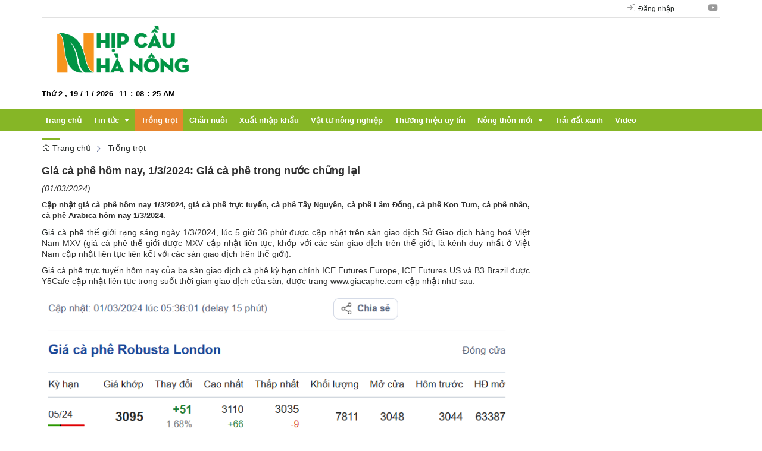

--- FILE ---
content_type: text/html; charset=UTF-8
request_url: https://nhipcaunhanong.vn/trong-trot/gia-ca-phe-hom-nay-1-3-2024-gia-ca-phe-trong-nuoc-chung-lai.html
body_size: 19221
content:
 
<!DOCTYPE html><html lang="vi"><head>
  
<title>Giá cà phê hôm nay, 1/3/2024: Giá cà phê trong nước chững lại</title>
  
<meta name="viewport" content="width=device-width, initial-scale=1.0, user-scalable=no" />
  
  
<meta http-equiv="X-UA-Compatible" content="IE=edge">
<meta http-equiv="Content-Type" content="text/html; charset=utf-8"/>
  
<meta name="description" content="Cập nhật giá cà phê hôm nay 1/3/2024, giá cà phê trực tuyến, cà phê Tây Nguyên, cà phê Lâm Đồng, cà phê Kon Tum, cà phê nhân, cà phê Arabica hôm nay 1/3/2024."/>
<meta name="keywords" content="nhipcaunhanong, nhà nông tiêu biểu"/>
<meta name="Author" content="Nhịp cầu nhà nông" />
<meta name="copyright" content="Nhịp cầu nhà nông" />
  
  
  
<meta property="fb:app_id" content="1396997063955601"/>
  
  
  
 
<meta property="og:type" content="article" />
<meta property="og:site_name" content="nhipcaunhanong.vn" /> 
<meta property="og:url" content="https://nhipcaunhanong.vn/trong-trot/gia-ca-phe-hom-nay-1-3-2024-gia-ca-phe-trong-nuoc-chung-lai.html"/> 
<link rel="canonical" href="https://nhipcaunhanong.vn/trong-trot/gia-ca-phe-hom-nay-1-3-2024-gia-ca-phe-trong-nuoc-chung-lai.html" />
<meta property="og:image" content="https://nhipcaunhanong.vn/upload/16723/20240301/bcca64442edb82830e5766f2ea717f09gia-ca-phe-robusta-london20240301005107.png_rt=20240301005146.jpg"/><link rel="image_src" href="https://nhipcaunhanong.vn/upload/16723/20240301/bcca64442edb82830e5766f2ea717f09gia-ca-phe-robusta-london20240301005107.png_rt=20240301005146.jpg"/>
<meta property="og:title" content="Giá cà phê hôm nay, 1/3/2024: Giá cà phê trong nước chững lại"/><meta content="news" itemprop="genre" name="medium"/>
<meta content="vi-VN" itemprop="inLanguage"/><meta property="article:published_time"  itemprop="datePublished" content="2024-03-01T05:35:00+0700" /><meta itemprop="dateCreated" content="2024-03-01T05:35:00+0700" /><meta name="resource-type" content="Document" />
<meta name="distribution" content="Global" />
<meta name="revisit-after" content="7 days" />
<meta property="og:locale" content="vi_VN" /><link rel="schema.DC" href="https://purl.org/dc/elements/1.1/" />
<meta name="DC.Title" content="Giá cà phê hôm nay, 1/3/2024: Giá cà phê trong nước chững lại" />
<meta name="DC.Identifier" content="https://nhipcaunhanong.vn/trong-trot/gia-ca-phe-hom-nay-1-3-2024-gia-ca-phe-trong-nuoc-chung-lai.html" />
<meta name="DC.Description" content="Cập nhật giá cà phê hôm nay 1/3/2024, giá cà phê trực tuyến, cà phê Tây Nguyên, cà phê Lâm Đồng, cà phê Kon Tum, cà phê nhân, cà phê Arabica hôm nay 1/3/2024." />
<meta name="DC.Date" content="2024-03-01+0705:35:00" />
<meta name="DC.Publisher" content="congthuong.vn" /><meta name="DC.description" content="congthuong.vn" /><meta name="DC.Creator" content="" />
                <meta name="DC.language" scheme="ISO639-1" content="vi" />
<meta property="og:description" content="Cập nhật giá cà phê hôm nay 1/3/2024, giá cà phê trực tuyến, cà phê Tây Nguyên, cà phê Lâm Đồng, cà phê Kon Tum, cà phê nhân, cà phê Arabica hôm nay 1/3/2024."/> 
  
  
  
<link href="/upload/16723/20240729/nhipcaunhanong-01_e4cef.png" rel="shortcut icon" type="image/x-icon" />
  
<link rel="preload" href="/css/1.522203996/16723/1469/style.css?203996" as="style">
<link type="text/css" rel="stylesheet" href="/css/1.522203996/16723/1469/style.css?203996"/>
  
<link rel="preload" as="script" href="/publish/js/lib2-1.522.min.js?203996">
<!-- <link rel="stylesheet" type="text/css" href="/3rdparty/font-awesome-5.13.1/css/all.min.css"/> -->
<link href="/3rdparty/vhv-font/vhv.css?1.522" rel="stylesheet" type="text/css">
<link type="text/css" rel="stylesheet" href="/Common/css/newUI.css"/>
  
  
 <!-- Global site tag (gtag.js) - Google Analytics -->
<script async src="https://www.googletagmanager.com/gtag/js?id=UA-74593158-31"></script>
<script>
  window.dataLayer = window.dataLayer || [];
  function gtag(){dataLayer.push(arguments);}
  gtag('js', new Date());

  gtag('config', 'UA-74593158-31');
</script>

<!-- Google tag (gtag.js) -->
<script async src="https://www.googletagmanager.com/gtag/js?id=G-PX8NBVB7EL"></script>
<script>
  window.dataLayer = window.dataLayer || [];
  function gtag(){dataLayer.push(arguments);}
  gtag('js', new Date());

  gtag('config', 'G-PX8NBVB7EL');
</script> 
  
</head><body  style="padding:0px;margin:0px;" >
  
  
  
  
<style>
input[type="password"]::-ms-reveal{
display: none;
}
body #loader{
top:50% !important;
left: 50% !important;
transform: translate(-50%, -50%);
}
</style>
 
<div class="region-top"><div id="module11" class="ModuleWrapper" ><div class="table-header"><div id="column1-11" class="column1 container">
  <div class="foverlay"></div>  <div class="columns-widget row">  <div class="col-md-12 col-xs-12 col-sm-12"><div id="module12" class="ModuleWrapper" ><div class="top-header clearfix">  <div class="row"> <ul class="list-ungdung pull-right col-md-8"> <li> <ul class="login-home">   <li><a class="btn_signin" href="https://nhipcaunhanong.vn/page/login"><i class="vi vi-log-in" aria-hidden="true"></i> <span>Đăng nhập</span></a></li>   </ul> </li>  <li><a target="_blank" href="https://www.facebook.com/pg/Nhịp-Cầu-Nhà-Nông-287228374949041/"><i class="vi vi-facebook-official" aria-hidden="true"></i></a></li>  <li><a target="_blank" href="https://twitter.com/"><i class="fab fa-twitter" aria-hidden="true"></i></a></li>  <li><a target="_blank" href="https://www.google.com/"><i class="vi vi-google-plus" aria-hidden="true"></i></a></li>  <li><a target="_blank" href="https://www.youtube.com"><i class="vi vi-youtube" aria-hidden="true"></i></a></li>   </ul> </div></div><style>.region-top.has-fix-menu-default-type1 { animation: menuMoveDown .6s; top: 0; background: #fff;}
.has-fix-menu-default-type1 { position: fixed; width: 100%; z-index: 99;}
</style></div><div id="module13" class="ModuleWrapper" ><div class="table-header-top"><div class="columns-widget columns3-9 ">
  <div class="row"> <div class="col-right pull-right col-xs-12 col-md-9 col-sm-8">    <div id="module15" class="ModuleWrapper" > 
  
 </div>   </div>      <div class="col-left col-xs-12 col-md-3 col-sm-4">  <div id="module14" class="ModuleWrapper" ><div class="logo-home"><a href="https://nhipcaunhanong.vn/"><img src="/upload/16723/20240729/nhipcaunhanong-01_87407.png"></a></div></div>  <div id="module16" class="ModuleWrapper" ><div class="time-news clearfix mb-10">
<div class="clock">
<div id="Date"></div>
<ul>
<li id="hours"></li>
<li id="point">:</li>
<li id="min"></li>
<li id="point">:</li>
<li id="sec"></li>
</ul>
<span id="am-pm"></span>
<div class="clear-both"></div>
</div>
</div>

<style>
.time-news{
color:#999999;
}
.clock { color:#000; line-height:30px; font-weight:bold;font-size:13px;
}
#Date { font-family:Arial, Helvetica, sans-serif; font-size:13px; text-align:center; float:left; margin-right:10px; font-weight:bold;
}
.clock ul { margin:0 auto; padding:0px; list-style:none; text-align:center; 
}
.clock ul li { font-size:13px; text-align:center; font-family: Arial, Helvetica, sans-serif; float:left;
}
#point { position:relative; -moz-animation:mymove 1s ease infinite; -webkit-animation:mymove 1s ease infinite; padding-left:5px; padding-right:5px; 
}
</style></div> </div>    </div></div></div><style>/**/
</style>
</div></div>  </div></div></div><style>/**/
</style>
</div><div id="module17" class="ModuleWrapper" ><div class="table-menu"><div id="column1-17" class="column1 container">
  <div class="foverlay"></div>  <div class="columns-widget row">  <div class="col-md-12 col-xs-12 col-sm-12"></div>  </div></div></div><style>/**/
</style>
</div><div id="module18" class="ModuleWrapper" ><nav aria-label="Thực đơn" id="menu18" class="navigation-menu-default-type1 navigation-menu-default-type2" style="overflow: hidden;"> <div class="navbar navbar-default"> <div class="container">
 <div class="row">
 <div class="navbar-header">       <div class="menu-mobi"> <ul class="list-menu" id="menu18">   <li data-id=1512382 class="li-block"> <a href="/" title="Trang chủ">Trang chủ</a> </li>   <li data-id=5171822 class="li-block"> <a href="/tin-tuc" title="Tin tức">Tin tức</a> </li>   <li data-id=1512383 class="li-block"> <a href="/trong-trot" title="Trồng trọt">Trồng trọt</a> </li>   <li data-id=1512388 class="li-block"> <a href="/chan-nuoi" title="Chăn nuôi">Chăn nuôi</a> </li>   <li data-id=5171820 class="li-block"> <a href="/xuat-nhap-khau" title="Xuất nhập khẩu">Xuất nhập khẩu</a> </li>   <li data-id=5171823 class="li-block"> <a href="/vat-tu-nong-nghiep" title="Vật tư nông nghiệp">Vật tư nông nghiệp</a> </li>   <li data-id=1512400 class="li-block"> <a href="/thuong-hieu-uy-tin" title="Thương hiệu uy tín">Thương hiệu uy tín</a> </li>   <li data-id=1539650 class="li-block"> <a href="/nong-thon-moi" title="Nông thôn mới">Nông thôn mới</a> </li>   <li data-id=5194501 class="li-block"> <a href="/trai-dat-xanh" title="Trái đất xanh">Trái đất xanh</a> </li>   <li data-id=1512401 class="li-block"> <a href="/video" title="Video">Video</a> </li>   </ul> </div> <button type="button" class="navbar-toggle collapsed" data-toggle="collapse" data-target="#bs-navbar-collapse-18" aria-expanded="false"> <span class="sr-only">Toggle navigation</span> <span class="icon-bar"></span> <span class="icon-bar"></span> <span class="icon-bar"></span> </button> </div> <div class="collapse navbar-collapse fluid-nav" id="bs-navbar-collapse-18">
 <div class="intestine-collapse">       <ul id="fluid-nav-positive18" role="tablist" class="nav navbar-nav fluid-nav-positive">
   <li  role="presentation" class="item li-home" data-id="1512382" >
 <a rel="noopener" href="/"  title="Trang chủ" >
         <span class="title">Trang chủ</span>   </a>     </li>   <li  role="presentation" class="item dropdown" data-id="5171822" style="display:none;">
 <a rel="noopener" href="/tin-tuc"  title="Tin tức" >
         <span class="title">Tin tức</span>   <span class="caret" style="margin-left:5px;"></span>   </a>   <a class="dropdown-toggle" href="javascript:void(0);"><i class="vi vi-plus"></i></a>     <ul  class=" dropdown-menu">
   <li  role="presentation" class="item" data-id="5238481" >
 <a rel="noopener" href="/emagazine"  title="Emagazine" >
         <span class="title">Emagazine</span>   </a>     </li>   <li  role="presentation" class="item" data-id="5273284" >
 <a rel="noopener" href="/tin-tuc/ocop?isFeatured=1"  title="OCOP" >
         <span class="title">OCOP</span>   </a>     </li>     </ul>   </li>   <li  role="presentation" class="item" data-id="1512383" style="display:none;">
 <a rel="noopener" href="/trong-trot"  title="Trồng trọt" >
         <span class="title">Trồng trọt</span>   </a>     </li>   <li  role="presentation" class="item" data-id="1512388" style="display:none;">
 <a rel="noopener" href="/chan-nuoi"  title="Chăn nuôi" >
         <span class="title">Chăn nuôi</span>   </a>     </li>   <li  role="presentation" class="item" data-id="5171820" style="display:none;">
 <a rel="noopener" href="/xuat-nhap-khau"  title="Xuất nhập khẩu" >
         <span class="title">Xuất nhập khẩu</span>   </a>     </li>   <li  role="presentation" class="item" data-id="5171823" style="display:none;">
 <a rel="noopener" href="/vat-tu-nong-nghiep"  title="Vật tư nông nghiệp" >
         <span class="title">Vật tư nông nghiệp</span>   </a>     </li>   <li  role="presentation" class="item" data-id="1512400" style="display:none;">
 <a rel="noopener" href="/thuong-hieu-uy-tin"  title="Thương hiệu uy tín" >
         <span class="title">Thương hiệu uy tín</span>   </a>     </li>   <li  role="presentation" class="item dropdown" data-id="1539650" style="display:none;">
 <a rel="noopener" href="/nong-thon-moi"  title="Nông thôn mới" >
         <span class="title">Nông thôn mới</span>   <span class="caret" style="margin-left:5px;"></span>   </a>   <a class="dropdown-toggle" href="javascript:void(0);"><i class="vi vi-plus"></i></a>     <ul  class=" dropdown-menu">
   <li  role="presentation" class="item" data-id="1512805" >
 <a rel="noopener" href="/nong-thon-moi/mo-hinh-tieu-bieu"  title="Mô hình tiêu biểu" >
         <span class="title">Mô hình tiêu biểu</span>   </a>     </li>   <li  role="presentation" class="item" data-id="1512806" >
 <a rel="noopener" href="/nong-thon-moi/nha-nong-tieu-bieu"  title="Nhà nông tiêu biểu" >
         <span class="title">Nhà nông tiêu biểu</span>   </a>     </li>     </ul>   </li>   <li  role="presentation" class="item" data-id="5194501" style="display:none;">
 <a rel="noopener" href="/trai-dat-xanh"  title="Trái đất xanh" >
         <span class="title">Trái đất xanh</span>   </a>     </li>   <li  role="presentation" class="item" data-id="1512401" style="display:none;">
 <a rel="noopener" href="/video"  title="Video" >
         <span class="title">Video</span>   </a>     </li>     </ul>     <div class="fluid-nav-backup nav-backup" style="display: none;"> <a id="fluid-nav-toggle18" class="fluid-nav-toggle dropdown-toggle" data-toggle="dropdown" href="javascript: void(0)"><i class="vi vi-dots-vertical" ></i></a> <ul id="fluid-nav-negative18" class="fluid-nav-negative dropdown-menu2 dropdown-menu-right" role="menu" style="display: none;"> </ul> </div>   </div> </div>     </div> </div> </div></nav><style> .list-inline-actions >li >a >i{ font-size: 20px; }
 .navigation-menu-default-type1 .dropdown-menu.list-notification.active{ display: block; }
 .navigation-menu-default-type1 .btn-open-search{ cursor: pointer; }
 .navigation-menu-default-type1.navigation-menu-default-type2 .navbar-default>div>div .link-right.desktop{ display: flex !important; justify-content: flex-end; }
 .navigation-menu-default-type1 .has-link-right .link-right a { display: block; }
 /**/
 @media(max-width: 768px){ .body-menu-action.overflow-hidden{ overflow: hidden; }
 }
 /**/
 /**/
 /**/
 @media (max-width: 768px){ .navigation-menu-default-type1 .navbar-header{ display:flex; padding:0 10px; }
 .navigation-menu-default-type1 .navbar-header .navbar-toggle{ margin-right:0; margin-left:10px; }
 .navigation-menu-default-type1 .navbar-nav li a{ white-space: normal; }
 .navigation-menu-default-type1 .has-link-right .link-right.desktop a { padding-top: 10px; padding-bottom: 10px; /**/
 display: none; /**/
 }
 }
 @media (max-width: 540px){ .link-right .list-inline >li{ position: unset; }
 .link-right .list-inline >li .dropdown-menu{ right: 0; left: 0; }
 .navigation-menu-default-type1 .category{ min-width: 300px; }
 }
 .menu-mobi { display: -webkit-box; display: -ms-flexbox; display: flex; width: calc(100% - 44px) !important; padding-right: 10px; background: transparent; white-space: nowrap; overflow: auto; -webkit-overflow-scrolling: touch; -ms-overflow-style: -ms-autohiding-scrollbar; }
 @media (min-width: 769px) { .menu-mobi { display: none; }
 }
 .menu-mobi ul.list-menu { -webkit-box-flex: 1; -ms-flex-positive: 1; flex-grow: 1; display: -webkit-box; display: -ms-flexbox; display: flex; }
 .menu-mobi ul.list-menu > li { margin-right: 20px; }
 .menu-mobi ul.list-menu > li > a { display: block; white-space: nowrap; position: relative; height: 100%; color: #fff; line-height: 50px; text-transform: uppercase; font-weight: 700; }
 .menu-mobi::-webkit-scrollbar { display: none; }
 /*.has-fix-menu-default-type1 >.navbar-default{
 background: #fff; }*/
 /**/
</style></div></div><div class="region-full-content"></div><div id="whole-page">    <div id="page-header"><div id="module19" class="ModuleWrapper" ><div class="qc-home-top"><div id="column1-19" class="column1 container ">
  <div class="foverlay"></div>  <div class="columns-widget row">  <div class="col-md-12 col-xs-12 col-sm-12"><div id="module20" class="ModuleWrapper" ></div></div>  </div></div></div><style>/**/
</style>
</div></div> <div id="page-content"><div id="module22" class="ModuleWrapper" ><div class="tab-home-vhv"><div class="clearfix columns-widget columnsRightFix container">
 <div class="large-column-left"><div id="module24" class="ModuleWrapper" ><div class="widget-space" style="height:10px;" class="clearfix"></div>
</div><div id="module28" class="ModuleWrapper" ><div id="region-pathwayRegionTop"></div><div class="pathway-category ">  <ol class="breadcrumb clearfix" itemprop="breadcrumb" itemtype="https://schema.org/BreadcrumbList">     <li class="first-item">  <a href="https://nhipcaunhanong.vn/" title="Trang chủ"><i class="vi vi-home"></i> Trang chủ</a>  </li>                                <li class="last-item  trong-trot " typeof="v:Breadcrumb">
  <a href="/trong-trot" title="Trồng trọt">Trồng trọt</a>  <meta itemprop="position" content="1" />  </li>     <li class="li pathway-last-item" id="region-pathway-last-item" ></li>  </ol></div><style>  li#region-pathway-last-item:before{  display: none;  }
  .pathway-last-item >div{  display: inline-block;  vertical-align: middle;  }
  .breadcrumb > li + li::before {  content: "";  background: url(/Content/images/icon-arrow-right.png) center center no-repeat;  width: 20px;  height: 14px;  display: inline-block;  padding: 0;  vertical-align: middle;  margin-top: 2px;  }
  .pathway-last-item >div>span{  vertical-align: middle;  }
</style></div><div id="module29" class="ModuleWrapper" moduleRootId="1512383" ><section class="news-detail-default">  <article id="article29" itemscope itemtype="http://schema.org/NewsArticle" data-id="29" class="Article-News"> <meta itemprop="datePublished" content="2024-03-01T05:35:00+07:00"/>   <h1 class="" itemprop="headline">Giá cà phê hôm nay, 1/3/2024: Giá cà phê trong nước chững lại</h1> <div class="time-news-detail" style="margin-bottom:10px; font-style:italic;">(01/03/2024)</div> <div class="post-desc">   <blockquote class="brief-detail" itemprop="description"><p>Cập nhật giá cà phê hôm nay 1/3/2024, giá cà phê trực tuyến, cà phê Tây Nguyên, cà phê Lâm Đồng, cà phê Kon Tum, cà phê nhân, cà phê Arabica hôm nay 1/3/2024.</p></blockquote>   <div class="data-content">     <div class="content-detail" itemprop="articleBody"><div><p style="text-align:justify;"><a target="_blank" title="Xem thêm tin về Giá cà phê thế giới" href="https://congthuong.vn/chu-de/gia-ca-phe-the-gioi.topic" rel="noreferrer noopener">Giá cà phê thế giới</a> rạng sáng ngày 1/3/2024, lúc 5 giờ 36 phút được cập nhật trên sàn giao dịch Sở Giao dịch hàng hoá Việt Nam MXV (giá cà phê thế giới được MXV cập nhật liên tục, khớp với các sàn giao dịch trên thế giới, là kênh duy nhất ở Việt Nam cập nhật liên tục liên kết với các sàn giao dịch trên thế giới).</p><p style="text-align:justify;">Giá cà phê trực tuyến hôm nay của ba sàn giao dịch cà phê kỳ hạn chính ICE Futures Europe, ICE Futures US và B3 Brazil được Y5Cafe cập nhật liên tục trong suốt thời gian giao dịch của sàn, được trang <a target="_blank" href="http://www.giacaphe.com/" rel="noreferrer noopener">www.giacaphe.com</a> cập nhật như sau:</p><table style="width:100%;"><tbody><tr><td style="text-align:justify;"><img alt="Giá cà phê hôm nay, 1/3/2024: Giá cà phê trong nước chững lại" style="padding:0px;margin:0px;" title="Giá cà phê hôm nay, 1/3/2024: Giá cà phê trong nước chững lại" src="/upload/16723/20240301/bcca64442edb82830e5766f2ea717f09gia-ca-phe-robusta-london20240301005107.png_rt%3D20240301005146.jpg" /></td></tr><tr><td style="text-align:center;">Giá cà phê 1/3, giá cà phê Robusta ngày 1/3/2024</td></tr></tbody></table><p style="text-align:justify;">Kết thúc phiên giao dịch, giá cà phê Robusta trên sàn London 5 giờ 36 phút ngày 1/3/2024 tăng mạnh, dao động từ 2.904 - 3.095 USD/tấn. Cụ thể, kỳ hạn giao hàng tháng 5/2024 là 3.095 USD/tấn; kỳ hạn giao hàng tháng 7/2024 là 3.026 USD/tấn; kỳ hạn giao hàng tháng 9/2024 là 2.964 USD/tấn và kỳ hạn giao hàng tháng 11/2024 là 2.904 USD/tấn.</p><table style="width:100%;"><tbody><tr><td style="text-align:justify;"><img alt="Giá cà phê hôm nay, 1/3/2024: Giá cà phê trong nước chững lại" style="padding:0px;margin:0px;" title="Giá cà phê hôm nay, 1/3/2024: Giá cà phê trong nước chững lại" src="/upload/16723/20240301/5bc2a531a89b0101152cea0731bbe06egia-ca-phe-arabica-newyork20240301005107.png_rt%3D20240301005237.jpg" /></td></tr><tr><td style="text-align:center;">Giá cà phê 1/3, giá cà phê Arabica ngày 1/3/2024</td></tr></tbody></table><p style="text-align:justify;">Tương tự, giá cà phê Arabica trên sàn New York sáng ngày 1/3/2024 cũng tăng cao ở phiên giao dịch thứ 5 trong tuần. Cụ thể, kỳ hạn giao hàng tháng 5/2024 là 183,85 cent/lb; kỳ giao hàng tháng 7/2024 là 182,1 cent/lb; kỳ giao hàng tháng 9/2024 là 181,85 cent/lb và kỳ giao hàng tháng 12/2024 là 181,65 cent/lb.</p><table style="width:100%;"><tbody><tr><td style="text-align:justify;"><img alt="Giá cà phê hôm nay, 1/3/2024: Giá cà phê trong nước chững lại" style="padding:0px;margin:0px;" title="Giá cà phê hôm nay, 1/3/2024: Giá cà phê trong nước chững lại" src="/upload/16723/20240301/90ff18c282f68cff1cae925244cb964dgia-ca-phe-arabica-brazil20240301005107.png_rt%3D20240301005314.jpg" /></td></tr><tr><td style="text-align:center;">Giá cà phê 1/3, giá cà phê Arabica Brazil ngày 1/3/2024</td></tr></tbody></table><p style="text-align:justify;">Giá cà phê Arabica Brazil sáng ngày 1/3/2024 có sự tăng, giảm hỗn hợp qua các kỳ hạn giao hàng. Cụ thể, kỳ hạn giao hàng tháng 3/2024 là 234,95 USD/tấn (tăng 1,35 USD/ tấn); kỳ giao hàng tháng 5/2024 là 224,95 USD/tấn (giảm 1,7 USD/tấn); kỳ giao hàng tháng 7/2024 là 223,15 USD/tấn và giao hàng tháng 9/2024 là 224 USD/tấn.</p><p style="text-align:justify;">Cà phê Robusta giao dịch trên sàn ICE Futures Europe (sàn London) mở cửa lúc 16:00 và đóng cửa lúc 00:30 (hôm sau), giờ Việt Nam.</p><p style="text-align:justify;">Cà phê Arabica trên sàn ICE Futures US (sàn New York) mở cửa lúc 16:15 và đóng cửa lúc 01:30 (hôm sau), giờ Việt Nam.</p><p style="text-align:justify;">Đối với cà phê Arabica giao dịch trên sàn B3 Brazil sẽ mở cửa từ 19:00 - 02:35 (hôm sau), giờ Việt Nam.</p><p style="text-align:justify;"><a target="_blank" title="Xem thêm tin về Giá cà phê trong nước" href="https://congthuong.vn/chu-de/gia-ca-phe-trong-nuoc.topic" rel="noreferrer noopener">Giá cà phê trong nước</a> được cập nhật lúc 5h36 phút ngày 1/3/2024 như sau, giá cà phê trong nước giảm nhẹ; mức giảm nhiều nhất 200 đồng/kg. Hiện giá mua trung bình tại các tỉnh Tây Nguyên là 83.200 đồng/kg, giá mua cao nhất tại tỉnh Đắk Nông, Đắk Lắk là 83.500 đồng/kg.</p><p style="text-align:justify;">Cụ thể, giá cà phê thu mua tại tỉnh Gia Lai, tỉnh Kon Tum ở mức giá khá với 83.200 đồng/kg; Tại tỉnh Đắk Nông cà phê được thu mua với giá cao nhất 83.500 đồng/kg.</p><p style="text-align:justify;">Giá cà phê nhân xô (cà phê nhân, cà phê nhân tươi) tại tỉnh Lâm Đồng ở các huyện như Bảo Lộc, Di Linh, Lâm Hà, cà phê được thu mua với giá 82.700 đồng/kg.</p><p style="text-align:justify;"><a target="_blank" title="Xem thêm tin về Giá cà phê hôm nay" href="https://congthuong.vn/chu-de/gia-ca-phe-hom-nay.topic" rel="noreferrer noopener">Giá cà phê hôm nay</a> (ngày 1/3) tại tỉnh Đắk Lắk; ở huyện Cư M'gar cà phê được thu mua ở mức 83.400 đồng/kg, còn tại huyện Ea H'leo, thị xã Buôn Hồ được thu mua cùng mức 83.500 đồng/kg.</p><table style="width:100%;"><tbody><tr><td style="text-align:justify;"><img alt="Giá cà phê hôm nay, 1/3/2024: Giá cà phê trong nước chững lại" style="padding:0px;margin:0px;" title="Giá cà phê hôm nay, 1/3/2024: Giá cà phê trong nước chững lại" src="/upload/16723/20240301/9e7b529895cf66f940739a91830acb05gia-ca-phe-trong-nuoc20240301005108.png_rt%3D20240301005352.jpg" /></td></tr><tr><td style="text-align:center;">Giá cà phê 1/3, giá cà phê trong nước ngày 1/3/2024</td></tr></tbody></table><p style="text-align:justify;">Theo Hiệp hội Cà phê Ca cao Việt Nam (Vicofa), dự báo năm 2024 <a target="_blank" title="Xem thêm tin về xuất khẩu cà phê" href="https://congthuong.vn/chu-de/xuat-khau-ca-phe.topic" rel="noreferrer noopener">xuất khẩu cà phê</a> tiếp tục thuận lợi. Đặc biệt, hiện nay giá cà phê đang ở mức cao, nên dù sản lượng cà phê xuất khẩu ra thế giới có thể giảm nhưng giá trị kim ngạch có thể vẫn bứt phá. Vicofa dự kiến xuất khẩu cà phê có thể đạt khoảng 4,5 đến 5 tỉ USD trong năm 2024.</p><p style="text-align:justify;">Các thương nhân xuất khẩu cà phê cho hay, trên 38,2 nghìn tấn cà phê xuất khẩu trong tháng đầu tiên của năm 2024 là con số kỷ lục về khối lượng cà phê xuất khẩu cao nhất trong gần 13 năm trở lại đây và mang về giá trị kim ngạch cao kỷ lục từ trước đến nay.</p><p style="text-align:justify;">Tính theo niên vụ, niên vụ cà phê 2023/2024 (từ tháng 10/2023 đến hết tháng 1/2024), xuất khẩu cà phê của Việt Nam đạt 564.699 tấn, tăng 20,6% so với cùng kỳ của niên vụ trước.</p><p style="text-align:justify;">Năm 2023, Việt Nam xuất khẩu hơn 1,62 triệu tấn cà phê, thu về trên 4,2 tỷ USD. Bình quân năm ngoái, người dân thu lãi 100-200 triệu đồng trên mỗi ha.</p></div><div> </div></div>   <div class="clearfix">   <div class="row"> <div class="col-sm-6 col-sm-6"> <div class="author pull-left">
 <span><i class="vi vi-user" aria-hidden="true"></i> <b>Tác giả:</b></span>  Thanh Bình </div> </div> <div class="col-6 col-md-6">   <div class="source"> <span class=""><i class="vi vi-flag-straght" aria-hidden="true"></i> <b>Nguồn:</b>congthuong.vn</span> <span class="status-link pull-right" onclick="copyToClipboard('.copy-link')"><i class="vi vi-copy"></i> Copy link</span> </div>     <div class="source hidden"> <span><i class="vi vi-flag-straght" aria-hidden="true"></i> <b>Nguồn:</b></span> <a target="_blank" class="copy-link" href="https://congthuong.vn/gia-ca-phe-hom-nay-132024-gia-ca-phe-trong-nuoc-chung-lai-306112.html" title="https://congthuong.vn/gia-ca-phe-hom-nay-132024-gia-ca-phe-trong-nuoc-chung-lai-306112.html" rel="nofollow">https://congthuong.vn/gia-ca-phe-hom-nay-132024-gia-ca-phe-trong-nuoc-chung-lai-306112.html</a> </div>   </div> </div>   </div> </div> </div>   </article></section></div><div class="panel panel-default frame564175037f8b9a474e8b4567 frameOptionadf6f2fa8b frame-home" id="frameBoundB5e1d2d5f35d59"><div class="panel-heading"><div class="panel-title">Tin liên quan</div></div><div class="panel-body"><div id="module30" class="ModuleWrapper" ><section class="section-slider clearfix slider-News">  <div id="owl-carousel-slider30" class="owl-carousel owl-theme">      <div class="item"> 
<article class="post-item slideDefualt Article-News" itemscope itemtype="http://schema.org/NewsArticle" data-id="696df5b1af47484b83001866">
<figure class="post-image">
<a href="/tin-tuc/quang-tri-tang-du-tru-hang-hoa-cho-tet-nguyen-dan-binh-ngo.html" title="Quảng Trị tăng dự trữ hàng hoá cho Tết Nguyên đán Bính Ngọ"><img class="post-image" class="relative-height" data-size-ratio="3:2" src="/publish/thumbnail/16723/300x200xdefault/upload/16723/20260119/grab5ec83eb1a72d1016d8e33d77c_13024088.jpg" onerror="this.src='/Common/images/no-image-news.gif';" alt="Quảng Trị tăng dự trữ hàng hoá cho Tết Nguyên đán Bính Ngọ" itemprop="image"></a>
</figure>
<div class="post-desc-wrapper">
<div class="post-desc">
<div class="post-title"><h4 class="entry-title" itemprop="headline"><a href="/tin-tuc/quang-tri-tang-du-tru-hang-hoa-cho-tet-nguyen-dan-binh-ngo.html">Quảng Trị tăng dự trữ hàng hoá cho Tết Nguyên đán Bính Ngọ</a></h4></div>
<div class="post-link">
<a href="/tin-tuc/quang-tri-tang-du-tru-hang-hoa-cho-tet-nguyen-dan-binh-ngo.html" class="post-more btn-group" role="group" aria-label="">
<span class="btn btn-default"><i class="vi vi-info-circle"></i></span>
<span class="btn btn-default">Đọc thêm</span>
</a>
</div>
</div>
</div>
</article>
</div>    <div class="item"> 
<article class="post-item slideDefualt Article-News" itemscope itemtype="http://schema.org/NewsArticle" data-id="696df4b51fd3ca4cb3074167">
<figure class="post-image">
<a href="/tin-tuc/ocop-du-luong-can-but-pha-bang-chat-.html" title="OCOP đủ &#39;lượng&#39; cần bứt phá bằng &#39;chất&#39;"><img class="post-image" class="relative-height" data-size-ratio="3:2" src="/publish/thumbnail/16723/300x200xdefault/upload/16723/20260119/grab2e097san_pham_ocop_11350341.jpg" onerror="this.src='/Common/images/no-image-news.gif';" alt="OCOP đủ &#39;lượng&#39; cần bứt phá bằng &#39;chất&#39;" itemprop="image"></a>
</figure>
<div class="post-desc-wrapper">
<div class="post-desc">
<div class="post-title"><h4 class="entry-title" itemprop="headline"><a href="/tin-tuc/ocop-du-luong-can-but-pha-bang-chat-.html">OCOP đủ 'lượng' cần bứt phá bằng 'chất'</a></h4></div>
<div class="post-link">
<a href="/tin-tuc/ocop-du-luong-can-but-pha-bang-chat-.html" class="post-more btn-group" role="group" aria-label="">
<span class="btn btn-default"><i class="vi vi-info-circle"></i></span>
<span class="btn btn-default">Đọc thêm</span>
</a>
</div>
</div>
</div>
</article>
</div>    <div class="item"> 
<article class="post-item slideDefualt Article-News" itemscope itemtype="http://schema.org/NewsArticle" data-id="696df4b49426971b1a0edb46">
<figure class="post-image">
<a href="/tin-tuc/can-tho-chu-dong-nguon-hang-tet-giu-nhip-binh-on-thi-truong-cuoi-nam.html" title="Cần Thơ chủ động nguồn hàng Tết, giữ nhịp bình ổn thị trường cuối năm"><img class="post-image" class="relative-height" data-size-ratio="3:2" src="/publish/thumbnail/16723/300x200xdefault/upload/16723/20260119/grab386b21_11264339.jpg" onerror="this.src='/Common/images/no-image-news.gif';" alt="Cần Thơ chủ động nguồn hàng Tết, giữ nhịp bình ổn thị trường cuối năm" itemprop="image"></a>
</figure>
<div class="post-desc-wrapper">
<div class="post-desc">
<div class="post-title"><h4 class="entry-title" itemprop="headline"><a href="/tin-tuc/can-tho-chu-dong-nguon-hang-tet-giu-nhip-binh-on-thi-truong-cuoi-nam.html">Cần Thơ chủ động nguồn hàng Tết, giữ nhịp bình ổn thị trường cuối năm</a></h4></div>
<div class="post-link">
<a href="/tin-tuc/can-tho-chu-dong-nguon-hang-tet-giu-nhip-binh-on-thi-truong-cuoi-nam.html" class="post-more btn-group" role="group" aria-label="">
<span class="btn btn-default"><i class="vi vi-info-circle"></i></span>
<span class="btn btn-default">Đọc thêm</span>
</a>
</div>
</div>
</div>
</article>
</div>    <div class="item"> 
<article class="post-item slideDefualt Article-News" itemscope itemtype="http://schema.org/NewsArticle" data-id="696df4af4afcb680cc063a07">
<figure class="post-image">
<a href="/thuong-hieu-uy-tin/-xanh-de-lon-esg-khong-chi-de-lam-dep-ho-so-doanh-nghiep.html" title="&#39;Xanh để lớn&#39;: ESG không chỉ để &#39;làm đẹp&#39; hồ sơ doanh nghiệp"><img class="post-image" class="relative-height" data-size-ratio="3:2" src="/publish/thumbnail/16723/300x200xdefault/upload/16723/20260119/grab792ffesg_10052818.jpeg" onerror="this.src='/Common/images/no-image-news.gif';" alt="&#39;Xanh để lớn&#39;: ESG không chỉ để &#39;làm đẹp&#39; hồ sơ doanh nghiệp" itemprop="image"></a>
</figure>
<div class="post-desc-wrapper">
<div class="post-desc">
<div class="post-title"><h4 class="entry-title" itemprop="headline"><a href="/thuong-hieu-uy-tin/-xanh-de-lon-esg-khong-chi-de-lam-dep-ho-so-doanh-nghiep.html">'Xanh để lớn': ESG không chỉ để 'làm đẹp' hồ sơ doanh nghiệp</a></h4></div>
<div class="post-link">
<a href="/thuong-hieu-uy-tin/-xanh-de-lon-esg-khong-chi-de-lam-dep-ho-so-doanh-nghiep.html" class="post-more btn-group" role="group" aria-label="">
<span class="btn btn-default"><i class="vi vi-info-circle"></i></span>
<span class="btn btn-default">Đọc thêm</span>
</a>
</div>
</div>
</div>
</article>
</div>    <div class="item"> 
<article class="post-item slideDefualt Article-News" itemscope itemtype="http://schema.org/NewsArticle" data-id="696df4ae5caab929690f9596">
<figure class="post-image">
<a href="/trong-trot/gia-lua-gao-hom-nay-ngay-19-1-2026-gao-xuat-khau-tang.html" title="Giá lúa gạo hôm nay ngày 19/1/2026: Gạo xuất khẩu tăng"><img class="post-image" class="relative-height" data-size-ratio="3:2" src="/publish/thumbnail/16723/300x200xdefault/upload/16723/20260119/grab149581912026_gia_lua_gao_09595663.jpg" onerror="this.src='/Common/images/no-image-news.gif';" alt="Giá lúa gạo hôm nay ngày 19/1/2026: Gạo xuất khẩu tăng" itemprop="image"></a>
</figure>
<div class="post-desc-wrapper">
<div class="post-desc">
<div class="post-title"><h4 class="entry-title" itemprop="headline"><a href="/trong-trot/gia-lua-gao-hom-nay-ngay-19-1-2026-gao-xuat-khau-tang.html">Giá lúa gạo hôm nay ngày 19/1/2026: Gạo xuất khẩu tăng</a></h4></div>
<div class="post-link">
<a href="/trong-trot/gia-lua-gao-hom-nay-ngay-19-1-2026-gao-xuat-khau-tang.html" class="post-more btn-group" role="group" aria-label="">
<span class="btn btn-default"><i class="vi vi-info-circle"></i></span>
<span class="btn btn-default">Đọc thêm</span>
</a>
</div>
</div>
</div>
</article>
</div>    <div class="item"> 
<article class="post-item slideDefualt Article-News" itemscope itemtype="http://schema.org/NewsArticle" data-id="696df498bd9c498f240fdf96">
<figure class="post-image">
<a href="/chan-nuoi/gia-heo-hoi-hom-nay-19-1-2026-tang-dong-loat-tai-mien-trung-mien-nam.html" title="Giá heo hơi hôm nay 19/1/2026: Tăng đồng loạt tại miền Trung, miền Nam"><img class="post-image" class="relative-height" data-size-ratio="3:2" src="/publish/thumbnail/16723/300x200xdefault/upload/16723/20260119/heo-giong-2-07060912-15390709_1__89170.jpg" onerror="this.src='/Common/images/no-image-news.gif';" alt="Giá heo hơi hôm nay 19/1/2026: Tăng đồng loạt tại miền Trung, miền Nam" itemprop="image"></a>
</figure>
<div class="post-desc-wrapper">
<div class="post-desc">
<div class="post-title"><h4 class="entry-title" itemprop="headline"><a href="/chan-nuoi/gia-heo-hoi-hom-nay-19-1-2026-tang-dong-loat-tai-mien-trung-mien-nam.html">Giá heo hơi hôm nay 19/1/2026: Tăng đồng loạt tại miền Trung, miền Nam</a></h4></div>
<div class="post-link">
<a href="/chan-nuoi/gia-heo-hoi-hom-nay-19-1-2026-tang-dong-loat-tai-mien-trung-mien-nam.html" class="post-more btn-group" role="group" aria-label="">
<span class="btn btn-default"><i class="vi vi-info-circle"></i></span>
<span class="btn btn-default">Đọc thêm</span>
</a>
</div>
</div>
</div>
</article>
</div>    <div class="item"> 
<article class="post-item slideDefualt Article-News" itemscope itemtype="http://schema.org/NewsArticle" data-id="696df4a8cf63fa3bd80b9326">
<figure class="post-image">
<a href="/tin-tuc/huy-dong-200-can-bo-dot-kich-duong-day-hang-gia-quy-mo-1.800-ty-dong.html" title="Huy động 200 cán bộ &#39;đột kích&#39; đường dây hàng giả quy mô 1.800 tỷ đồng"><img class="post-image" class="relative-height" data-size-ratio="3:2" src="/publish/thumbnail/16723/300x200xdefault/upload/16723/20260119/dc90a5f3fdd16c9d9944b31c8f4e03b6anh-3-06395467.jpg" onerror="this.src='/Common/images/no-image-news.gif';" alt="Huy động 200 cán bộ &#39;đột kích&#39; đường dây hàng giả quy mô 1.800 tỷ đồng" itemprop="image"></a>
</figure>
<div class="post-desc-wrapper">
<div class="post-desc">
<div class="post-title"><h4 class="entry-title" itemprop="headline"><a href="/tin-tuc/huy-dong-200-can-bo-dot-kich-duong-day-hang-gia-quy-mo-1.800-ty-dong.html">Huy động 200 cán bộ 'đột kích' đường dây hàng giả quy mô 1.800 tỷ đồng</a></h4></div>
<div class="post-link">
<a href="/tin-tuc/huy-dong-200-can-bo-dot-kich-duong-day-hang-gia-quy-mo-1.800-ty-dong.html" class="post-more btn-group" role="group" aria-label="">
<span class="btn btn-default"><i class="vi vi-info-circle"></i></span>
<span class="btn btn-default">Đọc thêm</span>
</a>
</div>
</div>
</div>
</article>
</div>    <div class="item"> 
<article class="post-item slideDefualt Article-News" itemscope itemtype="http://schema.org/NewsArticle" data-id="696df4965fa09506480a2f02">
<figure class="post-image">
<a href="/trong-trot/gia-tieu-hom-nay-19-1-2026-tiep-tuc-di-ngang.html" title="Giá tiêu hôm nay 19/1/2026: Tiếp tục đi ngang"><img class="post-image" class="relative-height" data-size-ratio="3:2" src="/publish/thumbnail/16723/300x200xdefault/upload/16723/20260119/521845988443907681-15423056_1__9f1b4.jpg" onerror="this.src='/Common/images/no-image-news.gif';" alt="Giá tiêu hôm nay 19/1/2026: Tiếp tục đi ngang" itemprop="image"></a>
</figure>
<div class="post-desc-wrapper">
<div class="post-desc">
<div class="post-title"><h4 class="entry-title" itemprop="headline"><a href="/trong-trot/gia-tieu-hom-nay-19-1-2026-tiep-tuc-di-ngang.html">Giá tiêu hôm nay 19/1/2026: Tiếp tục đi ngang</a></h4></div>
<div class="post-link">
<a href="/trong-trot/gia-tieu-hom-nay-19-1-2026-tiep-tuc-di-ngang.html" class="post-more btn-group" role="group" aria-label="">
<span class="btn btn-default"><i class="vi vi-info-circle"></i></span>
<span class="btn btn-default">Đọc thêm</span>
</a>
</div>
</div>
</div>
</article>
</div>    <div class="item"> 
<article class="post-item slideDefualt Article-News" itemscope itemtype="http://schema.org/NewsArticle" data-id="696df5c0657ef10bf3072f14">
<figure class="post-image">
<a href="/tin-tuc/dua-viet-nam-tro-thanh-trung-tam-hop-tac-chong-toi-pham-mang-khu-vuc-chau-a-thai-binh-duong.html" title="Đưa Việt Nam trở thành trung tâm hợp tác chống tội phạm mạng khu vực Châu Á - Thái Bình Dương"><img class="post-image" class="relative-height" data-size-ratio="3:2" src="/publish/thumbnail/16723/300x200xdefault/upload/16723/20260119/grab58fddbo_truong_bo_cong_an_120260119080753.jpg" onerror="this.src='/Common/images/no-image-news.gif';" alt="Đưa Việt Nam trở thành trung tâm hợp tác chống tội phạm mạng khu vực Châu Á - Thái Bình Dương" itemprop="image"></a>
</figure>
<div class="post-desc-wrapper">
<div class="post-desc">
<div class="post-title"><h4 class="entry-title" itemprop="headline"><a href="/tin-tuc/dua-viet-nam-tro-thanh-trung-tam-hop-tac-chong-toi-pham-mang-khu-vuc-chau-a-thai-binh-duong.html">Đưa Việt Nam trở thành trung tâm hợp tác chống tội phạm mạng khu vực Châu Á - Thái Bình Dương</a></h4></div>
<div class="post-link">
<a href="/tin-tuc/dua-viet-nam-tro-thanh-trung-tam-hop-tac-chong-toi-pham-mang-khu-vuc-chau-a-thai-binh-duong.html" class="post-more btn-group" role="group" aria-label="">
<span class="btn btn-default"><i class="vi vi-info-circle"></i></span>
<span class="btn btn-default">Đọc thêm</span>
</a>
</div>
</div>
</div>
</article>
</div>    <div class="item"> 
<article class="post-item slideDefualt Article-News" itemscope itemtype="http://schema.org/NewsArticle" data-id="696df5c6a960398e00046bc6">
<figure class="post-image">
<a href="/trong-trot/gia-ca-phe-hom-nay-19-1-2026-chung-lai-phien-dau-tuan.html" title="Giá cà phê hôm nay 19/1/2026: Chững lại phiên đầu tuần"><img class="post-image" class="relative-height" data-size-ratio="3:2" src="/publish/thumbnail/16723/300x200xdefault/upload/16723/20260119/grab34c6ac3_23075234.png" onerror="this.src='/Common/images/no-image-news.gif';" alt="Giá cà phê hôm nay 19/1/2026: Chững lại phiên đầu tuần" itemprop="image"></a>
</figure>
<div class="post-desc-wrapper">
<div class="post-desc">
<div class="post-title"><h4 class="entry-title" itemprop="headline"><a href="/trong-trot/gia-ca-phe-hom-nay-19-1-2026-chung-lai-phien-dau-tuan.html">Giá cà phê hôm nay 19/1/2026: Chững lại phiên đầu tuần</a></h4></div>
<div class="post-link">
<a href="/trong-trot/gia-ca-phe-hom-nay-19-1-2026-chung-lai-phien-dau-tuan.html" class="post-more btn-group" role="group" aria-label="">
<span class="btn btn-default"><i class="vi vi-info-circle"></i></span>
<span class="btn btn-default">Đọc thêm</span>
</a>
</div>
</div>
</div>
</article>
</div>    <div class="item"> 
<article class="post-item slideDefualt Article-News" itemscope itemtype="http://schema.org/NewsArticle" data-id="696a08cb4802dc00670e2856">
<figure class="post-image">
<a href="/tin-tuc/hoi-nghi-tong-ket-cong-tac-dieu-hanh-cung-ung-xang-dau-nam-2025.html" title="Hội nghị tổng kết công tác điều hành, cung ứng xăng dầu năm 2025"><img class="post-image" class="relative-height" data-size-ratio="3:2" src="/publish/thumbnail/16723/300x200xdefault/upload/16723/20260116/grabb37aca4_14044157.jpg" onerror="this.src='/Common/images/no-image-news.gif';" alt="Hội nghị tổng kết công tác điều hành, cung ứng xăng dầu năm 2025" itemprop="image"></a>
</figure>
<div class="post-desc-wrapper">
<div class="post-desc">
<div class="post-title"><h4 class="entry-title" itemprop="headline"><a href="/tin-tuc/hoi-nghi-tong-ket-cong-tac-dieu-hanh-cung-ung-xang-dau-nam-2025.html">Hội nghị tổng kết công tác điều hành, cung ứng xăng dầu năm 2025</a></h4></div>
<div class="post-link">
<a href="/tin-tuc/hoi-nghi-tong-ket-cong-tac-dieu-hanh-cung-ung-xang-dau-nam-2025.html" class="post-more btn-group" role="group" aria-label="">
<span class="btn btn-default"><i class="vi vi-info-circle"></i></span>
<span class="btn btn-default">Đọc thêm</span>
</a>
</div>
</div>
</div>
</article>
</div>    <div class="item"> 
<article class="post-item slideDefualt Article-News" itemscope itemtype="http://schema.org/NewsArticle" data-id="696a089f8b8a42c0bd069954">
<figure class="post-image">
<a href="/trong-trot/gia-lua-mi-lui-ve-moc-190-usd-tan.html" title="Giá lúa mì lùi về mốc 190 USD/tấn"><img class="post-image" class="relative-height" data-size-ratio="3:2" src="/publish/thumbnail/16723/300x200xdefault/upload/16723/20260116/grabf1187nang_luong_13080507.png" onerror="this.src='/Common/images/no-image-news.gif';" alt="Giá lúa mì lùi về mốc 190 USD/tấn" itemprop="image"></a>
</figure>
<div class="post-desc-wrapper">
<div class="post-desc">
<div class="post-title"><h4 class="entry-title" itemprop="headline"><a href="/trong-trot/gia-lua-mi-lui-ve-moc-190-usd-tan.html">Giá lúa mì lùi về mốc 190 USD/tấn</a></h4></div>
<div class="post-link">
<a href="/trong-trot/gia-lua-mi-lui-ve-moc-190-usd-tan.html" class="post-more btn-group" role="group" aria-label="">
<span class="btn btn-default"><i class="vi vi-info-circle"></i></span>
<span class="btn btn-default">Đọc thêm</span>
</a>
</div>
</div>
</div>
</article>
</div>     
 </div>    </section></div></div></div></div> <div class="small-column-right col-fixed-300">     <div id="module23" class="ModuleWrapper" ><div class="widget-space" style="height:10px;" class="clearfix"></div>
</div><div id="module25" class="ModuleWrapper" ><div class="widget-space" style="height:10px;" class="clearfix"></div>
</div><div id="module26" class="ModuleWrapper" moduleRootId="1512383" > 
  
 </div><div id="module27" class="ModuleWrapper" > 
  
  
  
  
  
  
  
  
  
  
  
  
  
  
  
  
 </div> </div></div></div><style>@media (min-width:768px){  .col-fixed-300{  width:300px;  float:right;  }
  .large-column-left{  overflow:hidden;  float:left;  }
}
</style></div></div> <div id="page-footer"><div id="module1" class="ModuleWrapper" ><div class="tab-hotro-home"><div id="column1-1" class="column1 container">
  <div class="foverlay"></div>  <div class="columns-widget row">  <div class="col-md-12 col-xs-12 col-sm-12"></div>  </div></div></div><style>/**/
</style>
</div></div></div><div class="region-bottom"><div id="module2" class="ModuleWrapper" ><div class="table-header"><div id="column1-2" class="column1 container">
  <div class="foverlay"></div>  <div class="columns-widget row">  <div class="col-md-12 col-xs-12 col-sm-12"><div id="module3" class="ModuleWrapper" ><div class="widget-space" style="height:20px;" class="clearfix"></div>
</div><div class="panel panel-default frame564175037f8b9a474e8b4567 frameOption45abbc2ccb frame-thuonghieu" id="frameBoundB56fc96de6dbfd"><div class="panel-heading"><div class="panel-title"><a href="/doi-tac" title="Đối tác" rel="dofollow">Thương hiệu mạnh</a></div></div><div class="panel-body"><div id="module4" class="ModuleWrapper" moduleRootId="5193735" ><section class="section-slider clearfix slider-News slider-partner">  <div id="owl-carousel-slider4" class="owl-carousel owl-theme">      <div class="item"><article class="post-item sliderType2 Article-Partner" data-id="69048d92f377df47c80e61a6"> <figure class="post-image"> <a href="/doi-tac/564.html" title="5"><img class="post-image relative-height lazy" data-size-ratio="3:2" src="/Common/images/bg_trans.png" data-original="/publish/thumbnail/16723/480x320xfull/upload/16723/20251031/f7999817fe3a0364fc799bd0d16dc784_90eaf.jpeg" onerror="this.src=&quot;/Common/images/no-image-news.png&quot;;" alt="5"></a>
 </figure></article>
</div>    <div class="item"><article class="post-item sliderType2 Article-Partner" data-id="69048d7c6862cd1730047fa7"> <figure class="post-image"> <a href="/doi-tac/470.html" title="4"><img class="post-image relative-height lazy" data-size-ratio="3:2" src="/Common/images/bg_trans.png" data-original="/publish/thumbnail/16723/480x320xfull/upload/16723/20251031/vn-50009109-74aa176d60fe4d7f9e0f18f20773480b_f0e34.png" onerror="this.src=&quot;/Common/images/no-image-news.png&quot;;" alt="4"></a>
 </figure></article>
</div>    <div class="item"><article class="post-item sliderType2 Article-Partner" data-id="69048d7462170bb9a303b0a6"> <figure class="post-image"> <a href="/doi-tac/368.html" title="3"><img class="post-image relative-height lazy" data-size-ratio="3:2" src="/Common/images/bg_trans.png" data-original="/publish/thumbnail/16723/480x320xfull/upload/16723/20251031/vn-11134258-7ras8-m629ypoitutze5_794b7.jpeg" onerror="this.src=&quot;/Common/images/no-image-news.png&quot;;" alt="3"></a>
 </figure></article>
</div>    <div class="item"><article class="post-item sliderType2 Article-Partner" data-id="69048d6dbcea4d974c0a14e7"> <figure class="post-image"> <a href="/doi-tac/269.html" title="2"><img class="post-image relative-height lazy" data-size-ratio="3:2" src="/Common/images/bg_trans.png" data-original="/publish/thumbnail/16723/480x320xfull/upload/16723/20251031/vn-11134258-7ra0g-m6s1wrv2qypk5a_8bbca.jpeg" onerror="this.src=&quot;/Common/images/no-image-news.png&quot;;" alt="2"></a>
 </figure></article>
</div>    <div class="item"><article class="post-item sliderType2 Article-Partner" data-id="69048d675cdae503e90e7384"> <figure class="post-image"> <a href="/doi-tac/171.html" title="1"><img class="post-image relative-height lazy" data-size-ratio="3:2" src="/Common/images/bg_trans.png" data-original="/publish/thumbnail/16723/480x320xfull/upload/16723/20251031/e652e32a3c83b6f3f8994479548b1b79_b0d75.jpeg" onerror="this.src=&quot;/Common/images/no-image-news.png&quot;;" alt="1"></a>
 </figure></article>
</div>     
 </div>    </section><style> @media (max-width:769px){ .owl-theme .owl-nav { display:none; }
 }
</style></div></div></div><div id="module5" class="ModuleWrapper" ><div class="clearfix image-list-album"> <div class="content-image">    <img style="/**/" class="full-width lazy" src="/Common/images/bg_trans.png" data-original="/upload/16723/20211018/Song-khoe-Trang-tin-suc-khoe-gioi-tinh-y-te-tuyet-voi-soha-vn__3__a8f2dfb54b.png" onerror="this.src=&quot;/Common/images/no-image-news.png&quot;;" alt="" title=""/>   </div></div>
</div><div id="module6" class="ModuleWrapper" ><div class="widget-space" style="height:15px;" class="clearfix"></div>
</div></div>  </div></div></div><style>/**/
</style>
</div><div id="module7" class="ModuleWrapper" ><div class="tab-footer-home-p"><div id="column1-7" class="column1 container ">
  <div class="foverlay"></div>  <div class="columns-widget row">  <div class="col-md-12 col-xs-12 col-sm-12"><div id="module8" class="ModuleWrapper" ><div class="footer-address"><div class="layoutmanager"><div class="container-fluid layout-container"><div class="row layout-row"><div class="col-xs-7 col-sm-7 col-md-7 col-lg-7 layout-column "><div class="layout-column-one layout-column-editable"><p><strong>Trang tin Nhịp cầu nh&agrave; n&ocirc;ng</strong></p><p>Giấy ph&eacute;p số: 3590/GP-TTĐT do Sở Th&ocirc;ng tin v&agrave; Truyền th&ocirc;ng H&agrave; Nội&nbsp;cấp ng&agrave;y 25/11/2022</p><p>Giấy ph&eacute;p sửa đổi, bổ sung số: 162/GP-TTĐT&nbsp;do Sở Th&ocirc;ng tin v&agrave; Truyền th&ocirc;ng H&agrave; Nội&nbsp;cấp ng&agrave;y 14/08/2023</p><p>Người chịu tr&aacute;ch nhiệm nội dung trang th&ocirc;ng tin điện tử tổng hợp: Gi&aacute;m Đốc - Phạm Ngọc Thuấn</p><p>&copy; Ghi r&otilde; nguồn &quot;nhipcaunhanong.vn&quot; khi ph&aacute;t h&agrave;nh lại th&ocirc;ng tin từ Website n&agrave;y</p><p style="text-align: justify;">&nbsp;</p></div></div><div class="col-xs-5 col-sm-5 col-md-5 col-lg-5 layout-column"><div class="layout-column-two layout-column-editable"><p style="text-align: right;"><span style="font-family:Arial,Helvetica,sans-serif;"><span style="font-size:14px;">Li&ecirc;n hệ quảng c&aacute;o</span></span></p><p style="text-align: right;"><span style="font-size:14px;"><strong>C&Ocirc;NG TY TNHH DỊCH VỤ TH&Ocirc;NG TIN V&Agrave; PH&Aacute;T TRIỂN NỘI DUNG DATASHARE</strong></span></p><p style="text-align: right;">Địa chỉ:&nbsp;Tầng 2, T&ograve;a nh&agrave; 29T1 Ho&agrave;ng Đạo Th&uacute;y, Phường Y&ecirc;n H&ograve;a,</p><p style="text-align: right;">Th&agrave;nh phố H&agrave; Nội</p><p style="text-align: right;"><span style="font-size:14px;">Email:&nbsp;datashare.ict@gmail.com</span></p><p style="text-align: right;">&nbsp;</p><p style="text-align: right;"><a href="https://nhipcaunhanong.vn/bao-gia/bao-gia-quang-cao-nam-2025.html"><span style="font-size:14px;">B&aacute;o gi&aacute; quảng c&aacute;o</span></a></p></div></div></div></div></div></div></div><div id="module9" class="ModuleWrapper" > 
  
 </div><div id="module10" class="ModuleWrapper" ><div id="floatingBanner" style="display:none">
<DIV id="divAdLeft" style="LEFT: 0px; WIDTH: 180px; POSITION: absolute; TOP: 71px; z-index:1000" align="right">
  
  
  
</DIV>
<DIV id="divAdRight" style="WIDTH: 180px; POSITION: absolute; TOP: 71px; z-index:1000" align="left">
  
  
  
</DIV>
</div>
</div></div>  </div></div></div><style>/**/
</style>
</div></div><div id="backToTop" class="vi vi-chevron-up" style="display:none;"></div> 
<div id="footer-editer"></div>
  
 <!-- Start Alexa Certify Javascript -->
<script type="text/javascript">
_atrk_opts = { atrk_acct:"JKt0u1FYxz20cv", domain:"nhipcaunhanong.vn",dynamic: true};
(function() { var as = document.createElement('script'); as.type = 'text/javascript'; as.async = true; as.src = "https://certify-js.alexametrics.com/atrk.js"; var s = document.getElementsByTagName('script')[0];s.parentNode.insertBefore(as, s); })();
</script>
<noscript><img src="https://certify.alexametrics.com/atrk.gif?account=JKt0u1FYxz20cv" style="display:none" height="1" width="1" alt="" /></noscript>
<!-- End Alexa Certify Javascript -->   
  
</body>
<!--[if lt IE 9]>
<script src="/3rdparty/Bootstrap/js/ie8-responsive-file-warning.js"></script>
<script src="https://oss.maxcdn.com/html5shiv/3.7.2/html5shiv.min.js"></script>
<script src="https://oss.maxcdn.com/respond/1.4.2/respond.min.js"></script>
<![endif]-->
<!--[if IE 6]>
<script src="/3rdparty/fix_ie/DD_belatedPNG.js"></script>
<script type="text/javascript">
DD_belatedPNG.fix('.mask,img');
</script>
<![endif]-->
  
<script type="text/javascript">
rootURL = location.protocol+'//'+location.host+'/';
staticURL = '/';
</script>
  
<script type="text/javascript" src="/publish/js/lib2-1.522.min.js?203996"></script>
  
<script type="text/javascript">
  
  
$(document).ready(function() {
$(window).scroll(function() {
if($(window).scrollTop() != 0) {
$('#backToTop').fadeIn();
} else {
$('#backToTop').fadeOut();
}
});
$('#backToTop').click(function() {
$('html, body').animate({
scrollTop:0
},500);
});
});
  
if(window.vhvInit)
{
vhvInit();
}
$.extend(VHV,{
pageId: "Article.News.detail",
itemId: "65e1a72e07d322f14301b482",
inheritPageId: "Article.list",
checkPhone: "phoneVN",
checkPassword: [],
serverTime: 1768820901,
domainRoot: '/',
defaultCurrency: '$',
defaultNumberFormat: "",
language: 'vi',
nationId: "",
version:'1.522',
clientVersion:'203996',
pageVersion:'',
ckeVersion:'4.15.0',
  
  
loadingImage:'/Common/images/loading.gif',
site:'16723',
href:'?'+decode64('X1VSTENvZGU9dHJvbmctdHJvdC9naWEtY2EtcGhlLWhvbS1uYXktMS0zLTIwMjQtZ2lhLWNhLXBoZS10cm9uZy1udW9jLWNodW5nLWxhaS5odG1sJmFtcDs='),
defaultPortalPath:'',
securityToken: 'b42cd2ce3b551669a0a981dc7da4c649d08732ef684e529955f291ce984878b5',
groupId: ''
  
  
,hasSourceDialog:1
  
  
  
  
  
,currentAccountId: "" 
,visitTimeLimit: 180 
});
$.extend(VHV.App, {
portal:'16723',
site: 16723 
});
VHV.init();
VHV.User = {
id: 0 
  
};
 ;function fF564175037f8b9a474e8b4567(params){if(!this.find('.panel-heading').html()){
this.find('.panel-heading').hide();
}}VHV.cache.fr0={"className":"frame-thuonghieu"};fF564175037f8b9a474e8b4567.call($('#frameBoundB56fc96de6dbfd'),VHV.cache.fr0);VHV.cache.fr1={"className":"frame-home"};fF564175037f8b9a474e8b4567.call($('#frameBoundB5e1d2d5f35d59'),VHV.cache.fr1);;
$('#form12').submit(function(e){ var page = 'search'; var keyword = $('#form12 input[fixedName=keyword12]').val(); $(this).attr("action", '/?page='+page+'&site=16723&keyword='+keyword);});
$(window).scroll(function () { var topA = $('.table-header-top').outerHeight() + $('.navigation-menu-default-type1').outerHeight(); if (parseInt($(window).scrollTop()) > topA) { $('.region-top').addClass('has-fix-menu-default-type1'); }else {
$('.region-top').removeClass('has-fix-menu-default-type1'); }
});
;
VHV.load('3rdparty/jQuery/jqueryui/jquery-ui.min.js',function(){
$(document).ready(function() {
var monthNames = [ "1", "2", "3", "4", "5", "6", "7", "8", "9", "10", "11", "12" ]; 
var dayNames= ["Chủ Nhật","Thứ 2","Thứ 3","Thứ 4","Thứ 5","Thứ 6","Thứ 7"];
var newDate = new Date();
newDate.setDate(newDate.getDate());
$('#Date').html(dayNames[newDate.getDay()] + " , " + newDate.getDate() + ' / ' + monthNames[newDate.getMonth()] + ' / ' + newDate.getFullYear());
setInterval( function() {
var seconds = new Date().getSeconds();
$("#sec").html(( seconds < 10 ? "0" : "" ) + seconds);
},1000);
setInterval( function() {
var minutes = new Date().getMinutes();
$("#min").html(( minutes < 10 ? "0" : "" ) + minutes);
},1000);
setInterval( function() {
var hours = new Date().getHours();
if(hours > 12){
hours = hours - 12;
$("#hours").html(hours);
$("#am-pm").html(" PM");
} else if(hours == 12) {
$("#hours").html(hours);
$("#am-pm").html(" PM");
} else if(hours == 24) {
$("#hours").html("0");
$("#am-pm").html(" AM");
} else {
$("#hours").html(hours);
$("#am-pm").html(" AM");
}
}, 1000);
});
});
;
$('#btn-appList18').click(function () {
$('#appList18').loadModule('Content.Listing',{
layout: 'Extra.SuperApp.Home.App.listHeader',
service: "Extra.SuperApp.Application.Home.App.selectAll",
itemsPerPage: 10000,
orderBy:'sortOrder ASC',
'filters[displayTypes]': 'home',
'options[getGroupUserType]': '1',
'options[dontMakeTree]': '1',
});
});
$('#btn-notice18').click(function () {
$('.list-inline .list-notification').toggleClass('active');
});
$('#module18 .btn-open-search').click(function(){
$('#div-search18').slideToggle();
});
$(document).mouseup(function (e) {
var container = $('#notice18');
if (!container.is(e.target)
&& container.has(e.target).length === 0)
{
container.parent().removeClass('active');
}
});
VHV.using ($.extend(
$.parseJSON(decode64('[base64]')),{"module":"Content.Category","page":"Article.News.detail","id":"18","modulePosition":"0","moduleParentId":"-1"}),'Content.Navigation', { menuId: "", noticeLayout: 'CMS.Admin.noticeDropdown', noticeLayout: "Common.Notification.dropdown", noticeService: "Common.Notification.Account.Notification.selectAll", });
$(document).ready(function () { var width = window.innerWidth || document.documentElement.clientWidth || document.body.clientWidth, widthUl = $('#fluid-nav-positive18').width(), widthLi = 0; if(width > 768) { $('#fluid-nav-positive18').children().each(function () { widthLi += $(this).width(); if (widthLi > widthUl - 25) { $('#module18').find('.fluid-nav-backup').removeAttr('style'); $('#fluid-nav-negative18').append($(this)); }
$(this).removeAttr('style'); })
}else{
$('#fluid-nav-positive18').children().removeAttr('style'); }
});
$('.navigation-menu-default-type1:first').addClass('navigation-menu-default-type1-first'); $('#menu18 .has-child').parent().addClass('dropdown-menu-has-child'); $('#menu18 .has-child').parent().parent().addClass('dropdown-has-child'); $("#menu18 li[data-id=1512383]").addClass('active').parents('li').addClass('active'); $('#menu18').on('click','.item .dropdown-toggle', function(){ $(this).parent('li').toggleClass('open-menu-mobile'); $(this).parent('li').find('ul:first').slideToggle(); $(this).find('.vi').toggleClass('vi-minus vi-plus'); });
$('#menu18').on('click','.navbar-toggle',function(){ $('body').toggleClass('overflow-hidden'); $('#backtotop').slideToggle(); });
var width = window.innerWidth || document.documentElement.clientWidth || document.body.clientWidth; if($('#menu18 .navbar-default .navbar-collapse').hasClass('in')){ $('body').addClass('overflow-hidden'); }
if(width > 768){ var height = $('#menu18 .navbar-default').outerHeight(); $('#menu18').css({ 'height': height });
}
$(document).ready(menuResize18); $(window).on('load',menuResize18); $(window).on('resize',menuResize18); function menuResize18() { var width = window.innerWidth || document.documentElement.clientWidth || document.body.clientWidth; if(width > 768){ $('#menu18 .navbar-nav').addClass('fluid-nav-positive'); $('#menu18 .fluid-nav-backup').removeClass('hidden'); }else{
$('#menu18 .navbar-nav').removeClass('fluid-nav-positive'); $('#menu18 .fluid-nav-backup').addClass('hidden'); $('#menu18 .navbar-nav').prepend($('#div-search18')); }
};
$(document).ready(function(){ $('#menu18 .back-to-top').click(function() { $('html, body').animate({ scrollTop:0 },500);
});
var width2 = $(window).width() || document.documentElement.clientWidth() || document.body.clientWidth(); if(width2 < 769){ $('#bs-navbar-collapse-18').removeClass('fluid-nav'); }else{
$('#bs-navbar-collapse-18').addClass('fluid-nav'); }
if($('#menu18').hasClass('navigation-menu-default-type1-first')){ $(window).resize(function(){ var width3 = $(this).width() || document.documentElement.clientWidth() || document.body.clientWidth(); if(width3 > 768){ if(!$('.navigation-menu-default-type1-first .navbar-collapse').hasClass('fluid-nav')){ location.reload(); }
}else{
if($('.navigation-menu-default-type1-first .navbar-collapse').hasClass('fluid-nav')){ location.reload(); }
}
});
}
setTimeout(function(){ $('#menu18').css('overflow',''); }, 200);
});
$('#menu18 .fluid-nav-backup .dropdown-toggle').click(function(){ $(this).parent().toggleClass('active'); $('#menu18 .fluid-nav-backup').addClass('open'); $(this).next('ul').slideToggle(); });
$(document).mouseup(function (e) { var container = $('#menu18 .fluid-nav-backup'); var container2 = $('#menu18'); if (!container.is(e.target) && container.has(e.target).length === 0) { container.removeClass('active'); container.children('ul').hide(); }
if (!container2.is(e.target) && container2.has(e.target).length === 0) { $('#div-search18').removeClass('active'); $('#open-search18').children().addClass('vi-search').removeClass('vi-x-small'); }
});
$('#menu18 .btn-open-search').click(function(){ $('#div-search18').toggleClass('active'); $(this).children().toggleClass('vi-search vi-x-small'); });
$('#form18').submit(function(e){ var page = 'search'; var keyword = $('#form18 input[fixedname=keyword18]').val(); if(keyword!="Tìm kiếm") { VHV.redirect("https://nhipcaunhanong.vn/page/search?"+'&keyword='+ encodeURIComponent(keyword)); }
return false; });
$('#menu18 li.dropdown').hover(function(){ var width = $(this).find('.dropdown-menu:first').outerWidth(); var leftOffset = $(this).find('.dropdown-menu:first').offset().left; var wdWidth = window.innerWidth; var rightOffset = wdWidth - leftOffset; if(rightOffset < width){ $(this).find('.dropdown-menu:first').css({ 'left': 'auto', 'right': '100%' });
}
});
;
VHV.load('CMS.Admin.Pathway',function (){ VHV.CMS.Admin.Pathway.getPathwayItem() });
;
function copyToClipboard(element) { var $temp = $("<input>"); $("body").append($temp); $temp.val($(element).html()).select(); document.execCommand("copy"); $temp.remove(); }
$('.status-link').click(function(){ if($(this).hasClass('status-link')){ $('.status-link').text('Copied'); }
});
$('#module29 .news-detail-default table').css({ maxWidth:'100%'})
VHV.load('3rdparty/jQuery/jprintArea/jquery.VHVPrintArea.js');function toggleForm(){ $('.wrapWishList').find('#formReviewProduct29').stop().slideToggle(400);}
$('a.toggle-link').click(function(){ $('html, body').animate({ scrollTop: $('#formReviewProduct29').offset().top }, 1000);
});
$('a.btn_twitter').click(function(e) { e.preventDefault(); var loc = $(this).attr('href'); var title = encodeURIComponent($(this).data('title')); window.open('http://twitter.com/share?url=' + loc + '&text=' + title + '&', 'twitterwindow', 'height=450, width=550, top=' + ($(window).height() / 2 - 225) + ', left=' + $(window).width() / 2 + ', toolbar=0, location=0, menubar=0, directories=0, scrollbars=0');});
$('.btn_facebook').click(function(e){ e.preventDefault(); window.open($(this).attr('href'), 'fbShareWindow', 'height=450, width=550, top=' + ($(window).height() / 2 - 225) + ', left=' + ($(window).width() / 2) + ', toolbar=0, location=0, menubar=0, directories=0, scrollbars=0'); return false; });
;
VHV.using ($.extend(
$.parseJSON(decode64('[base64]')),{"module":"Content.Listing","page":"Article.News.detail","id":"30","modulePosition":"15","moduleParentId":"22"}),{ itemsPerPage: "12", pageNo:decode64('MQ=='), totalItems: 50, orderBy: "publishTime DESC"});
VHV.load('3rdparty/jQuery/owl-carousel/owl.carousel.2.0.0/assets/owl.carousel.css');VHV.load('3rdparty/jQuery/owl-carousel/owl.carousel.2.0.0/assets/owl.theme.default.min.css');VHV.load('3rdparty/jQuery/owl-carousel/owl.carousel.2.0.0/owl.carousel.js',function(){ $('#owl-carousel-slider30').owlCarousel({ loop:true, autoplay:true, autoplayTimeout: 7000, margin:15, lazyLoad:true, navText: ['<span class="prev-txt"><i class="vi vi-chevron-left"></i></span>','<span class="next-txt"><i class="vi vi-chevron-right"></i></span>'], nav:true,
dots:true,
responsive:{ 0:{ items:1 },
480:{ items:"1"
},
600:{ items:"2"
},
1000:{ items:"3" }
}
});
});
;
var playlistMedia = [];
VHV.load('3rdparty/jwplayer/jwplayer.js', function(){
VHV.load('3rdparty/jwplayer/jwplayer.html5.js', function(){
jwplayer.key="5qMQ1qMprX8KZ79H695ZPnH4X4zDHiI0rCXt1g==";
jwplayer("media-player26").setup({
autostart:true,
repeat:true,
"playlist": [
]
});
setInterval(function(){
var index = jwplayer("media-player26").getPlaylistIndex();
for(var i in playlistMedia){
if(i == index){
currentIndex = index;
$('#section-video26 .entry-title').html('<a href="'+playlistMedia[i].link+'" title="'+playlistMedia[i].title+'">'+playlistMedia[i].title+'</a>');
}
}
}, 1000);
});
});
;
$(window).resize(function(){ if($(window).width() > 768){ $('.large-column-left').css('width', $('.columnsRightFix').width() - 300); }
}).resize();
;
VHV.using ($.extend(
$.parseJSON(decode64('[base64]')),{"module":"Content.Listing","page":"Article.News.detail","id":"4","modulePosition":"0","moduleParentId":"2"}),{ itemsPerPage: "6", pageNo: 1, totalItems: 5, orderBy: "sortOrder DESC"});
VHV.load('3rdparty/jQuery/owl-carousel/owl.carousel.2.0.0/assets/owl.carousel.css');VHV.load('3rdparty/jQuery/owl-carousel/owl.carousel.2.0.0/assets/owl.theme.default.min.css');VHV.load('3rdparty/jQuery/owl-carousel/owl.carousel.2.0.0/owl.carousel.js',function(){ $('#owl-carousel-slider4').owlCarousel({ loop:true, autoplay:true, autoplayTimeout: 7000, margin:15, lazyLoad:true, navText: ['<span class="prev-txt"><i class="vi vi-chevron-left"></i></span>','<span class="next-txt"><i class="vi vi-chevron-right"></i></span>'], nav: true, dots: false, responsive:{ 0:{ items:2 },
480:{ items:"3"
},
600:{ items:"4"
},
1000:{ items: "5" }
}
});
});
;
setTimeout(function(){
$('#floatingBanner>div').appendTo($('body'));
var w = $(window), left = Math.round($('#whole-page').position().left);
w.resize(function(){
var width = w.width(),
postLeft = $('body .container:first').offset().left,
containerW = $('body .container:first').outerWidth();
if(width <= 1024)
{
$('#divAdLeft,#divAdRight').hide();
}
else
{
$('#divAdLeft').css('left',postLeft - $('#divAdLeft').width());
$('#divAdRight').css('left', postLeft + containerW);
$('#divAdLeft,#divAdRight').show();
}
if(postLeft < $('#divAdLeft').width()){
$('#divAdLeft,#divAdRight').css({
'width': postLeft
});
}
}).resize();
setTimeout(function(){
$(window).resize();
}, 500);
w.scroll(function(){
var top = ($('.region-top').height() > 0) ? $('.region-top').height() : $('#page-header').height();
var y = $(window).scrollTop();
$('#divAdLeft,#divAdRight').clearQueue().animate({
'top': Math.max(top,y)+'px'
}, 500);
}).scroll();
}, 1000);
 
  
  
  
  
  
  
function getCssVariableAsRgba(variableName, alpha = 1) {
let hex = getComputedStyle(document.documentElement).getPropertyValue(variableName).trim();
if (!hex || !hex.startsWith("#") || (hex.length !== 4 && hex.length !== 7)) {
console.error("Giá trị màu không hợp lệ:", hex);
return null;
}
let r, g, b;
if (hex.length === 4) {
r = parseInt(hex[1] + hex[1], 16);
g = parseInt(hex[2] + hex[2], 16);
b = parseInt(hex[3] + hex[3], 16);
} else {
r = parseInt(hex.slice(1, 3), 16);
g = parseInt(hex.slice(3, 5), 16);
b = parseInt(hex.slice(5, 7), 16);
}
return 'rgba('+r+','+g+','+b+', '+alpha+')';
}
function setCssVariable(variableName, value) {
document.documentElement.style.setProperty(variableName, value);
}
setCssVariable("--brand-primary-10",getCssVariableAsRgba("--brand-primary", .1));
setCssVariable("--brand-primary-15",getCssVariableAsRgba("--brand-primary", .15));
setCssVariable("--brand-primary-20",getCssVariableAsRgba("--brand-primary", .2));
setCssVariable("--brand-primary-30",getCssVariableAsRgba("--brand-primary", .3));
setCssVariable("--brand-primary-35",getCssVariableAsRgba("--brand-primary", .35));
$('.btn-action-primary, .btn-action-info, .excel-action, .btn-default').addClass('btn-secondary text-medium');
</script>
  
  
  
<!--[if lt IE 9]>
<link type="text/css" rel="stylesheet" href="/3rdparty/Bootstrap/dist/css/bootstrap-ie7.css?v=1.522"/>
<![endif]-->
</html>
  
 
